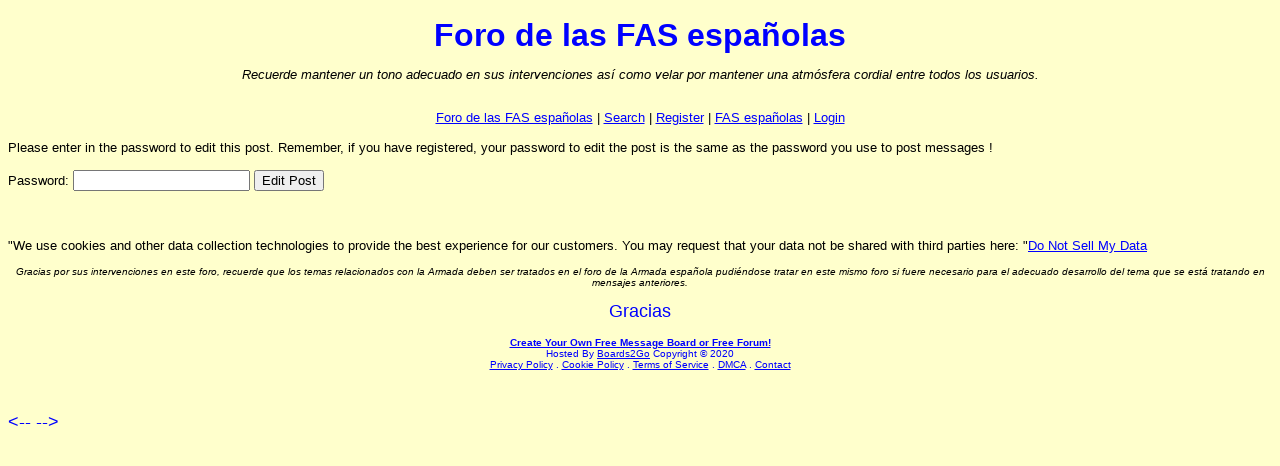

--- FILE ---
content_type: text/html; charset=ISO-8859-1
request_url: https://www.boards2go.com/boards/board.cgi?action=edit&user=fas&page=4&id=1668867545.77067
body_size: 4951
content:

		
		<html>
			<head>
				<title>Foro de las FAS españolas | Boards2Go</TITLE>
                <meta name="description" content="All the latest news and updates of Foro de las FAS españolas" />
                <meta http-equiv="content-type" content="text/html;charset=utf-8" />
                <meta name="viewport" content="width=device-width, initial-scale=1" />
                <meta name="format-detection" content="telephone=no" /> 

                <link rel="canonical" href="//www.boards2go.com/boards/board.cgi?action=edit&user=fas&page=4&id=1668867545.77067"></link>

                <script>var b2g_user = 'fas';</script>
                <script src="/jquery-1.11.3.min.js"></script>
                <script src="/jquery.easing.min.js"></script>

				<style type="text/css">
					body { color: #000000; background-color: FFFFCC;}
					a { color: #0000FF; }
					a:active { color: #FF0000; }
					a:visited { color: #800080; }
					.b2g_quote {
						background-color: #cecece;
						border: 1px dashed black;
						padding: 5px;
					}
					#menu {
						text-align: center;
						padding: 15px;
					}

					#b2g_textarea_div a img { 
						border: none; 
						padding: 4px;
						-moz-border-radius: 5px;
						-webkit-border-radius: 5px;
						-khtml-border-radius: 5px;
						border-radius: 5px;
					}
					#b2g_textarea_div {
						-moz-border-radius: 5px;
						-webkit-border-radius: 5px;
						background-color: #dedede;
						text-align: center;
						padding: 5px;
						-khtml-border-radius: 5px;
						border-radius: 5px;
					}
					.b2g_error {
						display: inline-block;
						background-color: #EBA9B9;
						color: black;
						border: 1px solid #E04C71;
						padding: 20px;
					}
					.b2g_success {
						display: inline-block;
						/*background-color: #C0F2A7;
						color: black;
						border: 1px solid #5AA137;*/
						padding: 20px;
					}

				.banner {
				  position: absolute;
				    width: 120px;
				      height: 300px;
				        background: url(ads.gif);
				          top: 20px;
				          }

				          #banner_l { left: 5px; }
				          #banner_r { right: 5px; }
				          .zindex { z-index: -999; }
				</style>

				<style type="text/css">
					#page-wrap { width: 600px; margin: 15px auto; position: relative; }
					#sidebar2 { width: 400px; position: fixed; left: 80%; top: 200px; margin: 0 0 0 -100px; }
					#sidebar { width: 400px; position: fixed; top: 40%; right: 0px; }
					#bottombar { width: 320px; position: fixed; left: 0%; bottom: 0%; margin: 0 0 0 0px; }
					#bottombarsticky { 
					#position: -webkit-sticky; /* Safari */
					#position: sticky;
					#left: 0%; 
					#bottom: 0%; 
					#margin: 0 0 0 0px;
					}
				</style>

				

				<meta http-equiv="Pragma"  content="no-cache">
				<meta http-equiv="Expires" content="-1">
        <!-- INDEX -->
        <!--edit--><meta name="robots" content="noindex">
        <!-- INDEX END -->
        <!-- DFP -->
        <!-- DFPNOINDEX --><!-- Google Tag Manager -->
<script>(function(w,d,s,l,i){w[l]=w[l]||[];w[l].push({'gtm.start':
new Date().getTime(),event:'gtm.js'});var f=d.getElementsByTagName(s)[0],
j=d.createElement(s),dl=l!='dataLayer'?'&l='+l:'';j.async=true;j.src=
'https://www.googletagmanager.com/gtm.js?id='+i+dl;f.parentNode.insertBefore(j,f);
})(window,document,'script','dataLayer','GTM-5SLDZ5Z');</script>
<!-- End Google Tag Manager -->

<!-- Header Wrapper Tag -->
<script src="https://cdn.adapex.io/hb/aaw.boards2go.js" async></script>

<script type="text/javascript" async src="https://btloader.com/tag?o=5766703155773440&upapi=true"></script>

        <!-- DFP END -->
			</head>
			<body>
	<div id="sidebar"> <!-- 0013 stickyad --> <div data-aaad='true' data-aa-targeting='{"nogoogle":"true"}' data-aa-adunit='/127208727/B2G_4_300V'></div>
</div><div id="bottombar"> <!-- 0013 stickyad mobile --> </div><div style="width:100%">
			<font face="verdana, helvetica, arial" size="-1">

      <div align="left">
			
			<!-- 0001 top desktop -->
			  <div align="left" style="text-align: left;" class="b2g_banner_container">
					<div align="left" style="margin-top: -15px; margin-bottom: -4px; margin-left: 0; margin-right:  auto; width: 100%;"><div style="display:inline-block;z-index: 99;">
<div data-aaad='true' data-aa-targeting='{"nogoogle":"true"}' data-aa-adunit='/127208727/B2G_1_300V'></div>
</div>
<!--topmiddlenoindex-->
<div style="display:inline-block;margin-left:-4px">
<div data-aaad='true' data-aa-targeting='{"nogoogle":"true"}' data-aa-adunit='/127208727/B2G_2_300V'></div>
</div>
<!--toprightnoindex-->
<div style="display:inline-block;margin-left:-4px">
<div data-aaad='true' data-aa-targeting='{"nogoogle":"true"}' data-aa-adunit='/127208727/B2G_3_300V'></div>
</div>

				</div>
			</div>
      </div>
	<TR> <p align="center">  <font size="6" color="#0000FF"> <b> Foro de las FAS españolas </b> </font> 
<p align="center">  <font size="2"> <i> Recuerde mantener un tono adecuado en sus  intervenciones así como velar por mantener una atmósfera cordial entre todos los usuarios. </i> </font> 

 <TD>
<div id="menu"><a href="//www.boards2go.com/boards/board.cgi?&user=fas&page=4" id="b2g_home_link">Foro de las FAS españolas</a><span class="b2g_divider">&nbsp;|&nbsp;</span><a href="//www.boards2go.com/boards/board.cgi?action=search&user=fas&page=4" id="b2g_search_link">Search</a><span class="b2g_divider">&nbsp;|&nbsp;</span><a href="//www.boards2go.com/boards/board.cgi?action=register&user=fas&page=4" id="b2g_register_link">Register</a><span class="b2g_divider">&nbsp;|&nbsp;</span><a href="http://www.geocities.com/envolt0010" id="b2g_link_back_link">FAS españolas</a><span class="b2g_divider">&nbsp;|&nbsp;</span><a href="//www.boards2go.com/boards/board.cgi?action=regLogin&user=fas&page=4" id="b2g_login_link">Login</a></div><span class="b2g_generic_container">Please enter in the password to edit this post.  Remember, if you have registered, your password to edit the post is the same as the password you use to post messages !<br><br><form action="//www.boards2go.com/boards/board.cgi?action=edit&id=1668867545.77067&user=fas&page=4" METHOD="post">Password: <input type="password" name="editpassword"> <input type="submit" value="Edit Post"></form></span>
		<!-- 0005 bottom desktop-->
	         <div align="left" style="text-align: left; margin-top: -28px" >
          	  <div align="left" style="margin-top: 15px; margin-bottom: 10px; margin-left: 0; margin-right:  auto; width: 100%; overflow: hidden;"><br>
<div data-aaad='true' data-aa-targeting='{"nogoogle":"true"}' data-aa-adunit='/127208727/B2G_7_728V'></div>
</br>

<br><br>
<div id="choice-footer-msg" class="choice-footer-msg ccpa-msg-added"> "We use cookies and other data collection technologies to provide the best experience for our customers. You may request that your data not be shared with third parties here: "<a href="#" onclick="window.__uspapi('displayUspUi');" style="text-decoration: underline;">Do Not Sell My Data</a>
<!--EMPTY-->
			  </div>
			</div>
		<TR> <p align="center"> <font size="1"> <i> Gracias por sus intervenciones en este foro, recuerde que los temas relacionados con la Armada deben ser tratados en el foro de la Armada española pudiéndose tratar en este mismo foro si fuere necesario para el adecuado desarrollo del tema que se está tratando en mensajes anteriores. </i> </font>
<font size="4" color="#0000FF"> <p align="center"> Gracias <TD>
			<div style="text-align: center; margin-top: 15px;">
				<font size="-2">
					<a href="http://www.boards2go.com" title="free message boards & free forums"><strong>Create Your Own Free Message Board or Free Forum!</strong></a>
					<br />Hosted By <a href="http://www.boards2go.com" title="free message boards & free forums">Boards2Go</a> Copyright &copy; 2020
						<div id="footer-nav"><a href="/privacy.pdf">Privacy Policy</a> . <a href="/cookie_policy.pdf">Cookie Policy</a> . <a href="/tos.html">Terms of Service</a> . <a href="/dmca.html">DMCA</a> . <a href="/contact.html">Contact</a> </div>
				</font>
			</div>
			<br><br>
		
	<script type="text/javascript" src="https://ajax.googleapis.com/ajax/libs/jquery/1.8.1/jquery.min.js"></script>
	<script type="text/javascript">
	(function() {
	function async_load(script_url){
		var protocol = ('https:' == document.location.protocol ? 'https://' : 'http://');
		var s = document.createElement('script'); s.src = protocol + script_url;
		var x = document.getElementsByTagName('script')[0]; x.parentNode.insertBefore(s, x);
	}

	bm_website_code = '931D3FDCF7A04478';
	jQuery(document).ready(function(){async_load('asset.pagefair.com/measure.min.js')});
	jQuery(document).ready(function(){async_load('asset.pagefair.net/ads.min.js')});
	})();
	</script>
	
  <script>
    (function(i,s,o,g,r,a,m){i['GoogleAnalyticsObject']=r;i[r]=i[r]||function(){
    (i[r].q=i[r].q||[]).push(arguments)},i[r].l=1*new Date();a=s.createElement(o),
    m=s.getElementsByTagName(o)[0];a.async=1;a.src=g;m.parentNode.insertBefore(a,m)
    })(window,document,'script','//www.google-analytics.com/analytics.js','ga');
    ga('create', 'UA-4954281-1', 'auto');
    ga('send', 'pageview');
  </script>
	
</div><!-- InMobi Choice. Consent Manager Tag v3.0 (for TCF 2.2) -->
<script type="text/javascript" async=true>
(function() {
  var host = 'www.boards2go.com';
  var element = document.createElement('script');
  var firstScript = document.getElementsByTagName('script')[0];
  var url = 'https://cmp.inmobi.com'
    .concat('/choice/', 'Q_PLb0h7WgByK', '/', host, '/choice.js?tag_version=V3');
  var uspTries = 0;
  var uspTriesLimit = 3;
  element.async = true;
  element.type = 'text/javascript';
  element.src = url;

  firstScript.parentNode.insertBefore(element, firstScript);

  function makeStub() {
    var TCF_LOCATOR_NAME = '__tcfapiLocator';
    var queue = [];
    var win = window;
    var cmpFrame;

    function addFrame() {
      var doc = win.document;
      var otherCMP = !!(win.frames[TCF_LOCATOR_NAME]);

      if (!otherCMP) {
        if (doc.body) {
          var iframe = doc.createElement('iframe');

          iframe.style.cssText = 'display:none';
          iframe.name = TCF_LOCATOR_NAME;
          doc.body.appendChild(iframe);
        } else {
          setTimeout(addFrame, 5);
        }
      }
      return !otherCMP;
    }

    function tcfAPIHandler() {
      var gdprApplies;
      var args = arguments;

      if (!args.length) {
        return queue;
      } else if (args[0] === 'setGdprApplies') {
        if (
          args.length > 3 &&
          args[2] === 2 &&
          typeof args[3] === 'boolean'
        ) {
          gdprApplies = args[3];
          if (typeof args[2] === 'function') {
            args[2]('set', true);
          }
        }
      } else if (args[0] === 'ping') {
        var retr = {
          gdprApplies: gdprApplies,
          cmpLoaded: false,
          cmpStatus: 'stub'
        };

        if (typeof args[2] === 'function') {
          args[2](retr);
        }
      } else {
        if(args[0] === 'init' && typeof args[3] === 'object') {
          args[3] = Object.assign(args[3], { tag_version: 'V3' });
        }
        queue.push(args);
      }
    }

    function postMessageEventHandler(event) {
      var msgIsString = typeof event.data === 'string';
      var json = {};

      try {
        if (msgIsString) {
          json = JSON.parse(event.data);
        } else {
          json = event.data;
        }
      } catch (ignore) {}

      var payload = json.__tcfapiCall;

      if (payload) {
        window.__tcfapi(
          payload.command,
          payload.version,
          function(retValue, success) {
            var returnMsg = {
              __tcfapiReturn: {
                returnValue: retValue,
                success: success,
                callId: payload.callId
              }
            };
            if (msgIsString) {
              returnMsg = JSON.stringify(returnMsg);
            }
            if (event && event.source && event.source.postMessage) {
              event.source.postMessage(returnMsg, '*');
            }
          },
          payload.parameter
        );
      }
    }

    while (win) {
      try {
        if (win.frames[TCF_LOCATOR_NAME]) {
          cmpFrame = win;
          break;
        }
      } catch (ignore) {}

      if (win === window.top) {
        break;
      }
      win = win.parent;
    }
    if (!cmpFrame) {
      addFrame();
      win.__tcfapi = tcfAPIHandler;
      win.addEventListener('message', postMessageEventHandler, false);
    }
  };

  makeStub();

  var uspStubFunction = function() {
    var arg = arguments;
    if (typeof window.__uspapi !== uspStubFunction) {
      setTimeout(function() {
        if (typeof window.__uspapi !== 'undefined') {
          window.__uspapi.apply(window.__uspapi, arg);
        }
      }, 500);
    }
  };

  var checkIfUspIsReady = function() {
    uspTries++;
    if (window.__uspapi === uspStubFunction && uspTries < uspTriesLimit) {
      console.warn('USP is not accessible');
    } else {
      clearInterval(uspInterval);
    }
  };

  if (typeof window.__uspapi === 'undefined') {
    window.__uspapi = uspStubFunction;
    var uspInterval = setInterval(checkIfUspIsReady, 6000);
  }
})();
</script>
<!-- End InMobi Choice. Consent Manager Tag v3.0 (for TCF 2.2) -->





<--<link rel="preload" href="https://launchpad.privacymanager.io/latest/launchpad.bundle.js" as="script" />
        <script async defer src="https://launchpad-wrapper.privacymanager.io/b8f77d17-786c-4348-99e4-7cd42db1dbce/launchpad-liveramp.js"></script>-->


<!-- Liveramp New-->
<!--<link rel="preload" href="https://launchpad.privacymanager.io/latest/launchpad.bundle.js" as="script" />
        <script async defer src="https://launchpad-wrapper.privacymanager.io/b8f77d17-786c-4348-99e4-7cd42db1dbce/launchpad-liveramp.js"></script>-->


<!-- Liveramp Old-->

<!--<link rel="preload" href="https://gdpr.privacymanager.io/latest/gdpr.bundle.js" as="script" />
        <script async defer src="https://gdpr-wrapper.privacymanager.io/gdpr/55fcaf7a-172c-4ce9-8c20-4b1e49e3474e/gdpr-liveramp.js"></script>

<link rel="preload" href="https://ccpa.privacymanager.io/latest/ccpa.bundle.js" as="script" />
        <script async defer src="https://ccpa-wrapper.privacymanager.io/ccpa/afa257fc-8f35-46a0-b97a-5e7314c30181/ccpa-liveramp.js"></script>
-->

<script src="https://cdn.browsiprod.com/bootstrap/bootstrap.js"
id="browsi-tag" data-pubKey="landocs" data-siteKey="d_mapping"
async></script>
</body></html>